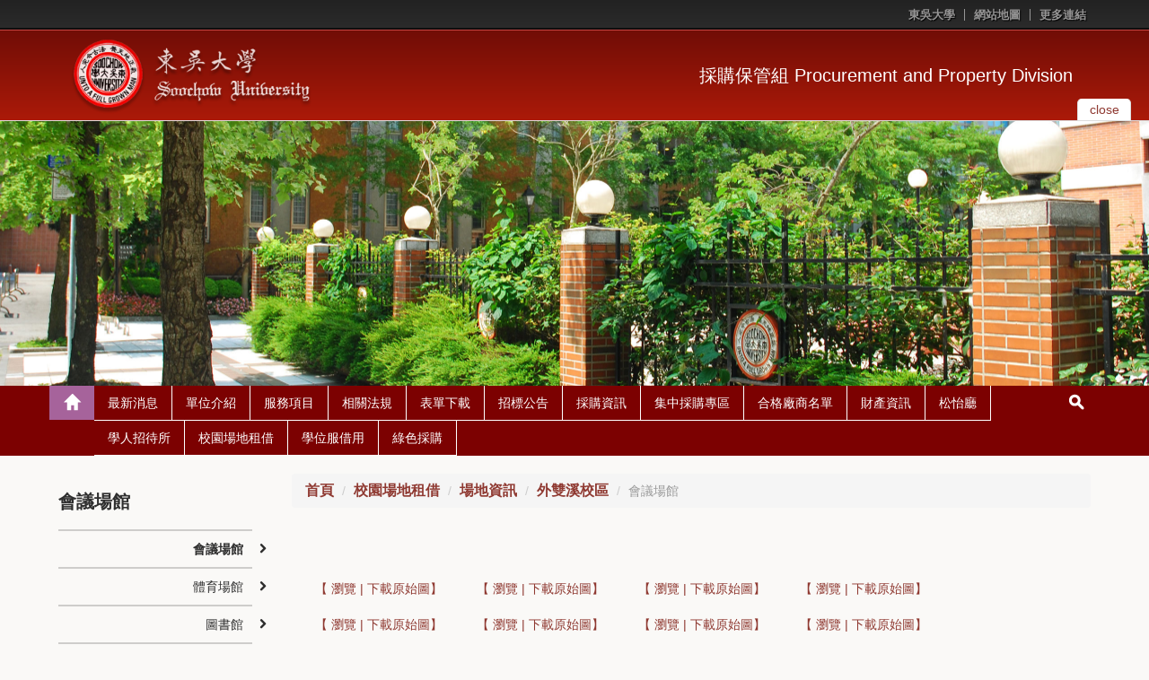

--- FILE ---
content_type: text/html; charset=UTF-8
request_url: https://web-ch.scu.edu.tw/index.php/custody/album/9509/484
body_size: 8439
content:
<!doctype html>
<html lang="zh-tw">

<head>
  <!-- meta
  ================================================== -->
  <meta charset="utf-8">
  <meta name="viewport" content="width=device-width,initial-scale=1">
  <meta http-equiv="X-UA-Compatible" content="IE=edge,chrome=1">
  <meta name="description" content="">
  <meta name="title" content="">
  <meta name="author" content="akira.lin@gmail.com">
<link rel="icon" type="image/png" sizes="16x16" href="https://web-ch.scu.edu.tw/themes/scu_web_1001/assets/images/icon/favicon-16x16.png">
<link rel="apple-touch-icon" sizes="57x57" href="https://web-ch.scu.edu.tw/themes/scu_web_1001/assets/images/icon/apple-icon-57x57.png">
<link rel="apple-touch-icon" sizes="60x60" href="https://web-ch.scu.edu.tw/themes/scu_web_1001/assets/images/icon/apple-icon-60x60.png">
<link rel="apple-touch-icon" sizes="72x72" href="https://web-ch.scu.edu.tw/themes/scu_web_1001/assets/images/icon/apple-icon-72x72.png">
<link rel="apple-touch-icon" sizes="76x76" href="https://web-ch.scu.edu.tw/themes/scu_web_1001/assets/images/icon/apple-icon-76x76.png">
<link rel="apple-touch-icon" sizes="114x114" href="https://web-ch.scu.edu.tw/themes/scu_web_1001/assets/images/icon/apple-icon-114x114.png">
<link rel="apple-touch-icon" sizes="120x120" href="https://web-ch.scu.edu.tw/themes/scu_web_1001/assets/images/icon/apple-icon-120x120.png">
<link rel="apple-touch-icon" sizes="144x144" href="https://web-ch.scu.edu.tw/themes/scu_web_1001/assets/images/icon/apple-icon-144x144.png">
<link rel="apple-touch-icon" sizes="152x152" href="https://web-ch.scu.edu.tw/themes/scu_web_1001/assets/images/icon/apple-icon-152x152.png">
<link rel="apple-touch-icon" sizes="180x180" href="https://web-ch.scu.edu.tw/themes/scu_web_1001/assets/images/icon/apple-icon-180x180.png">
<link rel="icon" type="image/png" sizes="192x192"  href="https://web-ch.scu.edu.tw/themes/scu_web_1001/assets/images/icon/android-icon-192x192.png">
<link rel="icon" type="image/png" sizes="32x32" href="https://web-ch.scu.edu.tw/themes/scu_web_1001/assets/images/icon/favicon-32x32.png">
<link rel="icon" type="image/png" sizes="96x96" href="https://web-ch.scu.edu.tw/themes/scu_web_1001/assets/images/icon/favicon-96x96.png">
<link rel="icon" type="image/png" sizes="16x16" href="https://web-ch.scu.edu.tw/themes/scu_web_1001/assets/images/icon/favicon-16x16.png">
<meta name="msapplication-TileColor" content="#ffffff">
<meta name="msapplication-TileImage" content="https://web-ch.scu.edu.tw/themes/scu_web_1001/assets/images/icon/ms-icon-144x144.png">
<meta name="theme-color" content="#ffffff">


  <!-- icon
  ================================================== -->
  <!-- For non-Retina iPhone, iPod Touch, and Android 2.1+ devices: -->
  <!-- <link href="ico/apple-touch-icon-precomposed.png" rel="apple-touch-icon-precomposed"> -->
  <!-- For first- and second-generation iPad: -->
  <!-- <link href="ico/apple-touch-icon-72x72-precomposed.png" rel="apple-touch-icon-precomposed" sizes="72x72"> -->
  <!-- For iPhone with high-resolution Retina display: -->
  <!-- <link href="ico/apple-touch-icon-114x114-precomposed.png" rel="apple-touch-icon-precomposed" sizes="114x114"> -->
  <!-- For third-generation iPad with high-resolution Retina display: -->
  <!-- <link href="ico/apple-touch-icon-144x144-precomposed.png" rel="apple-touch-icon-precomposed" sizes="144x144"> -->
  <!-- <link href="ico/favicon.png" rel="shortcut icon"> -->

  <!-- javascript
  ================================================== -->
  <!--[if IE]>
  <script src='http://html5shim.googlecode.com/svn/trunk/html5.js' type='text/javascript'></script>
  <![endif]-->

  <!-- style
  ================================================== -->

    <title>採購保管組 Procurement and Property Division - 會議場館</title>
    
    <link href="//netdna.bootstrapcdn.com/bootstrap/3.1.1/css/bootstrap.min.css" rel="stylesheet">
    <!-- <link rel="stylesheet" href="https://maxcdn.bootstrapcdn.com/bootstrap/3.3.4/css/bootstrap-theme.min.css">
    <link href="https://cdnjs.cloudflare.com/ajax/libs/bootstrap-material-design/0.3.0/css/roboto.min.css" rel = "stylesheet">
    <link href="https://cdnjs.cloudflare.com/ajax/libs/bootstrap-material-design/0.3.0/css/material.min.css" rel = "stylesheet">
    <link href="https://cdnjs.cloudflare.com/ajax/libs/bootstrap-material-design/0.3.0/css/ripples.min.css" rel = "stylesheet"> -->
    <link href="//netdna.bootstrapcdn.com/font-awesome/4.0.3/css/font-awesome.min.css" rel="stylesheet">
    <!-- <link href="https://web-ch.scu.edu.tw/themes/scu_web_1001/assets/css/jquery.bxslider.css" rel="stylesheet"> -->
    <link href="https://web-ch.scu.edu.tw/themes/scu_web_1001/assets/css/flexslider.css" rel="stylesheet">
    <link href='https://web-ch.scu.edu.tw/index.php/combine/f5ec3f740310231e6c46e2df88c06c17-1578370046
    ' rel="stylesheet">
    <link rel="stylesheet" href="https://web-ch.scu.edu.tw/plugins/morelink/scuweb/assets/bower_components/photoswipe/dist/photoswipe.css">
<link rel="stylesheet" href="https://web-ch.scu.edu.tw/plugins/morelink/scuweb/assets/bower_components/photoswipe/dist/default-skin/default-skin.css">
<link rel="stylesheet" href="https://web-ch.scu.edu.tw/plugins/morelink/scuweb/assets/css/album.css">
</head>
<body class="n1">

    <div class="page-container-1">
    <div id="header_block">
        <div class="lang">
    <div class="wrap">
        <ul>
            <li><a href="https://www-ch.scu.edu.tw/october/" target="_blank">東吳大學</a></li>
                                                    <li><a href="https://web-ch.scu.edu.tw/index.php/custody/sitemap">網站地圖</a></li>
            <li class="top_more_link">
                <a href="#" id="top_more_link">更多連結</a>
                <div class="top_links">
                    <div class="link_arrow"></div>
                    <ul class="">
                                                    <li><a href="http://www.ecampus.scu.edu.tw/portal/ " target="_blank" title="Click & open new Window to「電子化校園校園系統」">電子化校園校園系統</a></li>
                                                    <li><a href="http://web.sys.scu.edu.tw/default.asp" target="_blank" title="Click & open new Window to「東吳大學校務行政系統」">東吳大學校務行政系統</a></li>
                                                    <li><a href="http://www.scu.edu.tw/affair/index.htm" target="_blank" title="Click & open new Window to「總務處環境安全衛生暨事務管理組」">總務處環境安全衛生暨事務管理組</a></li>
                                                    <li><a href="http://www.scu.edu.tw/maintain/ " target="_blank" title="Click & open new Window to「總務處營繕組」">總務處營繕組</a></li>
                                                    <li><a href="http://www.scu.edu.tw/cashier/" target="_blank" title="Click & open new Window to「總務處出納組」">總務處出納組</a></li>
                                                    <li><a href="http://www.dgbas.gov.tw/mp.asp?mp=1" target="_blank" title="Click & open new Window to「行政院主計處」">行政院主計處</a></li>
                                            </ul>
                </div>
            </li>
        </ul>
        <div class="clearfix"></div>
    </div>
</div>
<div class="header">
    <div class="header_top clearfix">
        <div class="wrap">
            <div class="eqs2 enlarge-xs enlarge-sm">
                <div class="column">
                    <div class="logo">
                        <a href='https://www-ch.scu.edu.tw/october/' target="_blank"><img src='https://web-ch.scu.edu.tw/themes/scu_web_1001/assets/RWD_01_red/images/logo_01.png' alt="logo_01"></a>
                    </div>
                </div>
                <div class="column">
                    <div class="drop_img">
                        <!-- <a href="#" id="drop_img">
                            <button type="button" class="navbar-toggle collapsed" data-toggle="collapse" data-target="#bs-example-navbar-collapse-1" aria-expanded="false">
                                <span class="sr-only">Toggle navigation</span>
                                <span class="icon-bar"></span>
                                <span class="icon-bar"></span>
                                <span class="icon-bar"></span>
                            </button>
                        </a> -->
                        <a href="https://web-ch.scu.edu.tw/index.php/custody" class="home_link">採購保管組 Procurement and Property Division</a>
                    </div>
                </div>
            </div>
        </div>
        <div id="slider_control">
            <a href="#" aria-expanded="false" aria-controls="index_slider" id="drop_img" data-toggle="collapse">
                <span class="txt_close">close</span>
                <span class="txt_open">open</span>
            </a>
        </div>
        <!-- <div class="slider_top_line"></div> -->
    </div>
    <div class="header_bottom">
        <!-- <div class="top_line"></div> -->
        <div class="header_img" style='background-image: url(https://web-ch.scu.edu.tw/themes/scu_web_1001/assets/RWD_01_red/images/banner_bg.jpg);'>
                    </div>
        <!-- <div class="header_img" style="background-image: url('https://web-ch.scu.edu.tw/themes/scu_web_1001/assets/RWD_01_red/images/bg_01.jpg');"></div> -->
        <!-- <img src='https://web-ch.scu.edu.tw/themes/scu_web_1001/assets/RWD_01_red/images/bg_01.jpg' id="header_img" alt="bg_01"> -->
    </div>
</div>    </div>
    <!-- 標題區塊 -->
    <!-- 主要區塊 -->
    <div id="body_block">
        <div id="main_menu" class="main_menu_bg">
            <div class="wrap">
    <div class="dp-table rm-table-xs">
        <div class="dp-table-cell home_block">
            <a href='https://web-ch.scu.edu.tw/index.php/custody' class="home_top" title="Back to「」"><span></span></a>
            <a href="#" id="menu-controller"><i class="fa fa-angle-down"></i></a>
        </div>
        <div class="main_menu_margin dp-table-cell">
            <ul class="main_menu clearfix">
                                 <li>
                    <a class="main_menu_pull" href="https://web-ch.scu.edu.tw/custody/file/10177" title="Click & Go「最新消息」" target="_self">最新消息</a>                     <ul class="main_menu_sub">
                                                 <li>
                            <a href="https://web-ch.scu.edu.tw/custody/file/10177" target="_self">最新公告</a>
                        </li>
                                             </ul>
                    <img src='https://web-ch.scu.edu.tw/themes/scu_web_1001/assets/RWD_01_red/images/caret_down.png' alt="caret_down">                 </li>
                                  <li>
                    <a class="main_menu_pull" href="https://web-ch.scu.edu.tw/custody/web_page/2925" title="Click & Go「單位介紹」" target="_self">單位介紹</a>                     <ul class="main_menu_sub">
                                                 <li>
                            <a href="https://web-ch.scu.edu.tw/custody/dept_member/2944" target="_self">成員及執掌</a>
                        </li>
                                                  <li>
                            <a href="https://web-ch.scu.edu.tw/custody/web_page/8533" target="_self">單位發展史</a>
                        </li>
                                             </ul>
                    <img src='https://web-ch.scu.edu.tw/themes/scu_web_1001/assets/RWD_01_red/images/caret_down.png' alt="caret_down">                 </li>
                                  <li>
                    <a class="main_menu_pull" href="https://web-ch.scu.edu.tw/custody/web_page/2926" title="Click & Go「服務項目」" target="_self">服務項目</a>                     <ul class="main_menu_sub">
                                                 <li>
                            <a href="https://web-ch.scu.edu.tw/custody/web_page/2945" target="_self">採購申請</a>
                        </li>
                                                  <li>
                            <a href="https://web-ch.scu.edu.tw/custody/web_page/2946" target="_self">消耗品申請</a>
                        </li>
                                                  <li>
                            <a href="https://web-ch.scu.edu.tw/custody/web_page/2947" target="_self">財產管理</a>
                        </li>
                                                     </ul>
                    <img src='https://web-ch.scu.edu.tw/themes/scu_web_1001/assets/RWD_01_red/images/caret_down.png' alt="caret_down">                 </li>
                                  <li>
                    <a class="main_menu_pull" href="https://web-ch.scu.edu.tw/custody/web_page/2931" title="Click & Go「相關法規」" target="_blank">相關法規</a>                     <ul class="main_menu_sub">
                                                 <li>
                            <a href="https://web-ch.scu.edu.tw/custody/law/2955" target="_self">業務法規</a>
                        </li>
                                                  <li>
                            <a href="https://web-ch.scu.edu.tw/custody/file/2956" target="_self">注意事項</a>
                        </li>
                                             </ul>
                    <img src='https://web-ch.scu.edu.tw/themes/scu_web_1001/assets/RWD_01_red/images/caret_down.png' alt="caret_down">                 </li>
                                  <li>
                    <a class="main_menu_pull" href="https://web-ch.scu.edu.tw/custody/file/2963" title="Click & Go「表單下載」" target="_blank">表單下載</a>                     <ul class="main_menu_sub">
                                                 <li>
                            <a href="https://web-ch.scu.edu.tw/custody/file/2963" target="_self">請採購相關表單</a>
                        </li>
                                                  <li>
                            <a href="https://web-ch.scu.edu.tw/custody/file/2965" target="_blank">空間、財產、招待所、場地相關表單</a>
                        </li>
                                             </ul>
                    <img src='https://web-ch.scu.edu.tw/themes/scu_web_1001/assets/RWD_01_red/images/caret_down.png' alt="caret_down">                 </li>
                                    <li>
                    <a class="main_menu_pull" href="https://web-ch.scu.edu.tw/custody/web_page/11207" title="Click & Go「招標公告」" target="_self">招標公告</a>                     <ul class="main_menu_sub">
                                                 <li>
                            <a href="https://web-ch.scu.edu.tw/custody/file/2967" target="_self">招標公告</a>
                        </li>
                                             </ul>
                    <img src='https://web-ch.scu.edu.tw/themes/scu_web_1001/assets/RWD_01_red/images/caret_down.png' alt="caret_down">                 </li>
                                  <li>
                    <a class="main_menu_pull" href="https://web-ch.scu.edu.tw/custody/file/2927" title="Click & Go「採購資訊」" target="_self">採購資訊</a>                     <ul class="main_menu_sub">
                                                 <li>
                            <a href="https://web-ch.scu.edu.tw/custody/file/2968" target="_self">決標公告</a>
                        </li>
                                                  <li>
                            <a href="https://finance.scu.edu.tw/node/16" target="_blank">採購成果</a>
                        </li>
                                                    <li>
                            <a href="https://web-ch.scu.edu.tw/custody/file/7215" target="_blank">採購講習</a>
                        </li>
                                                  <li>
                            <a href="https://web-ch.scu.edu.tw/custody/file/7269" target="_self">關係人名單</a>
                        </li>
                                                  <li>
                            <a href="https://web-ch.scu.edu.tw/custody/file/7330" target="_self">其他</a>
                        </li>
                                                  <li>
                            <a href="https://www.thb.gov.tw/News_Content_table.aspx?n=87&amp;s=242660" target="_blank">遊覽車租用</a>
                        </li>
                                               </ul>
                    <img src='https://web-ch.scu.edu.tw/themes/scu_web_1001/assets/RWD_01_red/images/caret_down.png' alt="caret_down">                 </li>
                                    <li>
                    <a class="main_menu_pull" href="https://web-ch.scu.edu.tw/custody/file/2929" title="Click & Go「集中採購專區」" target="_self">集中採購專區</a>                 </li>
                                  <li>
                    <a class="main_menu_pull" href="https://web-ch.scu.edu.tw/custody/web_page/11213" title="Click & Go「合格廠商名單」" target="_self">合格廠商名單</a>                     <ul class="main_menu_sub">
                                                 <li>
                            <a href="https://web-ch.scu.edu.tw/custody/file/11214" target="_self">合格廠商名單</a>
                        </li>
                                             </ul>
                    <img src='https://web-ch.scu.edu.tw/themes/scu_web_1001/assets/RWD_01_red/images/caret_down.png' alt="caret_down">                 </li>
                                        <li>
                    <a class="main_menu_pull" href="https://web-ch.scu.edu.tw/custody/web_page/15215" title="Click & Go「財產資訊」" target="_self">財產資訊</a>                 </li>
                                  <li>
                    <a class="main_menu_pull" href="https://web-ch.scu.edu.tw/custody/web_page/6814" title="Click & Go「松怡廳」" target="_blank">松怡廳</a>                     <ul class="main_menu_sub">
                                                 <li>
                            <a href="https://web-ch.scu.edu.tw/custody/file/6820" target="_self">松怡廳場地相關資訊</a>
                        </li>
                                                  <li>
                            <a href="https://web-ch.scu.edu.tw/custody/file/12216" target="_self">松怡廳場地借用(校外)</a>
                        </li>
                                                  <li>
                            <a href="https://web-ch.scu.edu.tw/custody/file/6819" target="_self">松怡廳場地借用(校內)</a>
                        </li>
                                                  <li>
                            <a href="https://web-ch.scu.edu.tw/custody/law/13388" target="_self">相關法規</a>
                        </li>
                                             </ul>
                    <img src='https://web-ch.scu.edu.tw/themes/scu_web_1001/assets/RWD_01_red/images/caret_down.png' alt="caret_down">                 </li>
                                  <li>
                    <a class="main_menu_pull" href="http://guesthouse.inv.scu.edu.tw/" title="Click & Go「學人招待所」" target="_blank">學人招待所</a>                 </li>
                                              <li>
                    <a class="main_menu_pull" href="https://web-ch.scu.edu.tw/custody/web_page/9491" title="Click & Go「校園場地租借」" target="_blank">校園場地租借</a>                     <ul class="main_menu_sub">
                                                 <li>
                            <a href="https://web-ch.scu.edu.tw/custody/web_page/9496" target="_blank">場地資訊</a>
                        </li>
                                                  <li>
                            <a href="https://web-ch.scu.edu.tw/custody/law/10446" target="_blank">相關法規</a>
                        </li>
                                                        <li>
                            <a href="https://web-ch.scu.edu.tw/custody/web_page/11975" target="_blank">東吳場地收費系統申請入口網址及場地收費借用系統操作手冊</a>
                        </li>
                                             </ul>
                    <img src='https://web-ch.scu.edu.tw/themes/scu_web_1001/assets/RWD_01_red/images/caret_down.png' alt="caret_down">                 </li>
                                  <li>
                    <a class="main_menu_pull" href="https://web-ch.scu.edu.tw/custody/web_page/12403" title="Click & Go「學位服借用」" target="_self">學位服借用</a>                     <ul class="main_menu_sub">
                                                   <li>
                            <a href="https://web-ch.scu.edu.tw/custody/web_page/15688" target="_self">114學年度畢業生學位服租售服務</a>
                        </li>
                                                     </ul>
                    <img src='https://web-ch.scu.edu.tw/themes/scu_web_1001/assets/RWD_01_red/images/caret_down.png' alt="caret_down">                 </li>
                                    <li>
                    <a class="main_menu_pull" href="https://web-ch.scu.edu.tw/custody/web_page/14517" title="Click & Go「綠色採購」" target="_self">綠色採購</a>                     <ul class="main_menu_sub">
                                                 <li>
                            <a href="https://web-ch.scu.edu.tw/custody/file/14518" target="_self">綠色採購成果</a>
                        </li>
                                             </ul>
                    <img src='https://web-ch.scu.edu.tw/themes/scu_web_1001/assets/RWD_01_red/images/caret_down.png' alt="caret_down">                 </li>
                             </ul>
        </div>
        <div class="rel dp-table-cell search_block">
            <a href='https://web-ch.scu.edu.tw/index.php/custody' class="home_bottom"><span></span></a>
            <a href="#" class="search_submit"><span></span></a>
            <div class="search">
                <form action='https://www.google.com/search' target="_blank" id='search' method='get'>
                    <input type="hidden" name="sitesearch" value="https://web-ch.scu.edu.tw/index.php/custody" />
                    <input onfocus="if(this.value==this.defaultValue)this.value='';" value="Search..." type="text" id="s" onblur="if(this.value=='')this.value=this.defaultValue;" vinput="" name="q" />
                    <input id="r" value="GO" title="Search" type="submit" />
                    <a href="#" class="hide_txt" tabindex="0"></a>
                </form>
            </div>
        </div>
    </div>
</div>        </div>
        <div class="clearfix"></div>
        <!-- wrap -->
        <div class="wrap">
            <div class="main_part">
                <div class="eqs9 enlarge-xs">
                    <div class="column7 pull-right">
                        <div class="content_top clearfix">
                        <div class="location">
    <ol class="breadcrumb">
                                    <li><a href="https://web-ch.scu.edu.tw/custody">首頁</a></li>
                                                <li><a href="https://web-ch.scu.edu.tw/custody/web_page/9491">校園場地租借</a></li>
                                                <li><a href="https://web-ch.scu.edu.tw/custody/web_page/9496">場地資訊</a></li>
                                                <li><a href="https://web-ch.scu.edu.tw/custody/web_page/9520">外雙溪校區</a></li>
                                        <li class="active">會議場館</li>
            </ol>
</div>                        </div>
                        <div class="content">
                            <!-- Page Banner -->
                                                        <!-- Page Banner -->
                            <!-- 網站歡迎詞 -->
                            <div class='content1-container'>
                                <div class='content1-container-list5'>
                                    <div class='content-txtbox-noshade'>
                                        <DIV ID='rndbox_top'>
                                        </DIV>
                                        <DIV ID='rndbox_body' class="clearfix">
                                                            <div id="content" itemscope itemtype="http://schema.org/ImageGallery">
                        <figure id="album_71608" class="entry-content" itemprop="associatedMedia"  itemscope itemtype="http://schema.org/ImageObject">
                    <a href="https://web-ch.scu.edu.tw/storage/app/uploads/public/5e9/476/1ca/thumb_71608_718x359_0_0_auto.png" itemprop="contentUrl" data-size="1663x1110" >
        <img src="https://web-ch.scu.edu.tw/storage/app/uploads/public/5e9/476/1ca/thumb_71608_150x100_0_0_auto.png" itemprop="thumbnail" alt="" />
    </a>
    <figcaption itemprop="caption description">
        <span itemprop="title">&nbsp</span>
        <span itemprop="description">&nbsp</span>        
                <a href="https://web-ch.scu.edu.tw/storage/app/uploads/public/5e9/476/1ca/5e94761ca2c6b867324792.png" alt="" target="_blank" >【
瀏覽 | 下載原始圖】</a>
            </eigcaption>
            </figure>
                                <figure id="album_67770" class="entry-content" itemprop="associatedMedia"  itemscope itemtype="http://schema.org/ImageObject">
                    <a href="https://web-ch.scu.edu.tw/storage/app/uploads/public/5dc/a0f/334/thumb_67770_718x359_0_0_auto.jpg" itemprop="contentUrl" data-size="1108x1478" >
        <img src="https://web-ch.scu.edu.tw/storage/app/uploads/public/5dc/a0f/334/thumb_67770_150x100_0_0_auto.jpg" itemprop="thumbnail" alt="" />
    </a>
    <figcaption itemprop="caption description">
        <span itemprop="title">&nbsp</span>
        <span itemprop="description">&nbsp</span>        
                <a href="https://web-ch.scu.edu.tw/storage/app/uploads/public/5dc/a0f/334/5dca0f33469b1347136704.jpg" alt="" target="_blank" >【
瀏覽 | 下載原始圖】</a>
            </eigcaption>
            </figure>
                                <figure id="album_67771" class="entry-content" itemprop="associatedMedia"  itemscope itemtype="http://schema.org/ImageObject">
                    <a href="https://web-ch.scu.edu.tw/storage/app/uploads/public/5dc/a0f/351/thumb_67771_718x359_0_0_auto.jpg" itemprop="contentUrl" data-size="1478x1108" >
        <img src="https://web-ch.scu.edu.tw/storage/app/uploads/public/5dc/a0f/351/thumb_67771_150x100_0_0_auto.jpg" itemprop="thumbnail" alt="" />
    </a>
    <figcaption itemprop="caption description">
        <span itemprop="title">&nbsp</span>
        <span itemprop="description">&nbsp</span>        
                <a href="https://web-ch.scu.edu.tw/storage/app/uploads/public/5dc/a0f/351/5dca0f3517ae5982284629.jpg" alt="" target="_blank" >【
瀏覽 | 下載原始圖】</a>
            </eigcaption>
            </figure>
                                <figure id="album_67772" class="entry-content" itemprop="associatedMedia"  itemscope itemtype="http://schema.org/ImageObject">
                    <a href="https://web-ch.scu.edu.tw/storage/app/uploads/public/5dc/a0f/356/thumb_67772_718x359_0_0_auto.jpg" itemprop="contentUrl" data-size="1478x1108" >
        <img src="https://web-ch.scu.edu.tw/storage/app/uploads/public/5dc/a0f/356/thumb_67772_150x100_0_0_auto.jpg" itemprop="thumbnail" alt="" />
    </a>
    <figcaption itemprop="caption description">
        <span itemprop="title">&nbsp</span>
        <span itemprop="description">&nbsp</span>        
                <a href="https://web-ch.scu.edu.tw/storage/app/uploads/public/5dc/a0f/356/5dca0f356fe6c763718654.jpg" alt="" target="_blank" >【
瀏覽 | 下載原始圖】</a>
            </eigcaption>
            </figure>
                                <figure id="album_67773" class="entry-content" itemprop="associatedMedia"  itemscope itemtype="http://schema.org/ImageObject">
                    <a href="https://web-ch.scu.edu.tw/storage/app/uploads/public/5dc/a0f/38e/thumb_67773_718x359_0_0_auto.jpg" itemprop="contentUrl" data-size="1478x1108" >
        <img src="https://web-ch.scu.edu.tw/storage/app/uploads/public/5dc/a0f/38e/thumb_67773_150x100_0_0_auto.jpg" itemprop="thumbnail" alt="" />
    </a>
    <figcaption itemprop="caption description">
        <span itemprop="title">&nbsp</span>
        <span itemprop="description">&nbsp</span>        
                <a href="https://web-ch.scu.edu.tw/storage/app/uploads/public/5dc/a0f/38e/5dca0f38e3829306237568.jpg" alt="" target="_blank" >【
瀏覽 | 下載原始圖】</a>
            </eigcaption>
            </figure>
                                <figure id="album_67774" class="entry-content" itemprop="associatedMedia"  itemscope itemtype="http://schema.org/ImageObject">
                    <a href="https://web-ch.scu.edu.tw/storage/app/uploads/public/5dc/a0f/3a0/thumb_67774_718x359_0_0_auto.jpg" itemprop="contentUrl" data-size="1108x1478" >
        <img src="https://web-ch.scu.edu.tw/storage/app/uploads/public/5dc/a0f/3a0/thumb_67774_150x100_0_0_auto.jpg" itemprop="thumbnail" alt="" />
    </a>
    <figcaption itemprop="caption description">
        <span itemprop="title">&nbsp</span>
        <span itemprop="description">&nbsp</span>        
                <a href="https://web-ch.scu.edu.tw/storage/app/uploads/public/5dc/a0f/3a0/5dca0f3a07d65601731369.jpg" alt="" target="_blank" >【
瀏覽 | 下載原始圖】</a>
            </eigcaption>
            </figure>
                                <figure id="album_67775" class="entry-content" itemprop="associatedMedia"  itemscope itemtype="http://schema.org/ImageObject">
                    <a href="https://web-ch.scu.edu.tw/storage/app/uploads/public/5dc/a0f/3a9/thumb_67775_718x359_0_0_auto.jpg" itemprop="contentUrl" data-size="1108x1478" >
        <img src="https://web-ch.scu.edu.tw/storage/app/uploads/public/5dc/a0f/3a9/thumb_67775_150x100_0_0_auto.jpg" itemprop="thumbnail" alt="" />
    </a>
    <figcaption itemprop="caption description">
        <span itemprop="title">&nbsp</span>
        <span itemprop="description">&nbsp</span>        
                <a href="https://web-ch.scu.edu.tw/storage/app/uploads/public/5dc/a0f/3a9/5dca0f3a9cb09364175015.jpg" alt="" target="_blank" >【
瀏覽 | 下載原始圖】</a>
            </eigcaption>
            </figure>
                                <figure id="album_67776" class="entry-content" itemprop="associatedMedia"  itemscope itemtype="http://schema.org/ImageObject">
                    <a href="https://web-ch.scu.edu.tw/storage/app/uploads/public/5dc/a0f/3c1/thumb_67776_718x359_0_0_auto.jpg" itemprop="contentUrl" data-size="1478x1108" >
        <img src="https://web-ch.scu.edu.tw/storage/app/uploads/public/5dc/a0f/3c1/thumb_67776_150x100_0_0_auto.jpg" itemprop="thumbnail" alt="" />
    </a>
    <figcaption itemprop="caption description">
        <span itemprop="title">&nbsp</span>
        <span itemprop="description">&nbsp</span>        
                <a href="https://web-ch.scu.edu.tw/storage/app/uploads/public/5dc/a0f/3c1/5dca0f3c156e4227538248.jpg" alt="" target="_blank" >【
瀏覽 | 下載原始圖】</a>
            </eigcaption>
            </figure>
                                <figure id="album_67777" class="entry-content" itemprop="associatedMedia"  itemscope itemtype="http://schema.org/ImageObject">
                    <a href="https://web-ch.scu.edu.tw/storage/app/uploads/public/5dc/a0f/3c9/thumb_67777_718x359_0_0_auto.jpg" itemprop="contentUrl" data-size="1478x1108" >
        <img src="https://web-ch.scu.edu.tw/storage/app/uploads/public/5dc/a0f/3c9/thumb_67777_150x100_0_0_auto.jpg" itemprop="thumbnail" alt="" />
    </a>
    <figcaption itemprop="caption description">
        <span itemprop="title">&nbsp</span>
        <span itemprop="description">&nbsp</span>        
                <a href="https://web-ch.scu.edu.tw/storage/app/uploads/public/5dc/a0f/3c9/5dca0f3c9e7d3541851918.jpg" alt="" target="_blank" >【
瀏覽 | 下載原始圖】</a>
            </eigcaption>
            </figure>
                                <figure id="album_67779" class="entry-content" itemprop="associatedMedia"  itemscope itemtype="http://schema.org/ImageObject">
                    <a href="https://web-ch.scu.edu.tw/storage/app/uploads/public/5dc/a0f/3f2/thumb_67779_718x359_0_0_auto.jpg" itemprop="contentUrl" data-size="1478x1108" >
        <img src="https://web-ch.scu.edu.tw/storage/app/uploads/public/5dc/a0f/3f2/thumb_67779_150x100_0_0_auto.jpg" itemprop="thumbnail" alt="" />
    </a>
    <figcaption itemprop="caption description">
        <span itemprop="title">&nbsp</span>
        <span itemprop="description">&nbsp</span>        
                <a href="https://web-ch.scu.edu.tw/storage/app/uploads/public/5dc/a0f/3f2/5dca0f3f2b1a5472733093.jpg" alt="" target="_blank" >【
瀏覽 | 下載原始圖】</a>
            </eigcaption>
            </figure>
                                <figure id="album_67778" class="entry-content" itemprop="associatedMedia"  itemscope itemtype="http://schema.org/ImageObject">
                    <a href="https://web-ch.scu.edu.tw/storage/app/uploads/public/5dc/a0f/3ed/thumb_67778_718x359_0_0_auto.jpg" itemprop="contentUrl" data-size="1478x1108" >
        <img src="https://web-ch.scu.edu.tw/storage/app/uploads/public/5dc/a0f/3ed/thumb_67778_150x100_0_0_auto.jpg" itemprop="thumbnail" alt="" />
    </a>
    <figcaption itemprop="caption description">
        <span itemprop="title">&nbsp</span>
        <span itemprop="description">&nbsp</span>        
                <a href="https://web-ch.scu.edu.tw/storage/app/uploads/public/5dc/a0f/3ed/5dca0f3ed5b86695954966.jpg" alt="" target="_blank" >【
瀏覽 | 下載原始圖】</a>
            </eigcaption>
            </figure>
                                <figure id="album_67780" class="entry-content" itemprop="associatedMedia"  itemscope itemtype="http://schema.org/ImageObject">
                    <a href="https://web-ch.scu.edu.tw/storage/app/uploads/public/5dc/a0f/40c/thumb_67780_718x359_0_0_auto.jpg" itemprop="contentUrl" data-size="1478x1108" >
        <img src="https://web-ch.scu.edu.tw/storage/app/uploads/public/5dc/a0f/40c/thumb_67780_150x100_0_0_auto.jpg" itemprop="thumbnail" alt="" />
    </a>
    <figcaption itemprop="caption description">
        <span itemprop="title">&nbsp</span>
        <span itemprop="description">&nbsp</span>        
                <a href="https://web-ch.scu.edu.tw/storage/app/uploads/public/5dc/a0f/40c/5dca0f40c6fcd910511569.jpg" alt="" target="_blank" >【
瀏覽 | 下載原始圖】</a>
            </eigcaption>
            </figure>
                                <figure id="album_71546" class="entry-content" itemprop="associatedMedia"  itemscope itemtype="http://schema.org/ImageObject">
                    <a href="https://web-ch.scu.edu.tw/storage/app/uploads/public/5e8/f30/b77/thumb_71546_718x359_0_0_auto.jpg" itemprop="contentUrl" data-size="640x480" >
        <img src="https://web-ch.scu.edu.tw/storage/app/uploads/public/5e8/f30/b77/thumb_71546_150x100_0_0_auto.jpg" itemprop="thumbnail" alt="" />
    </a>
    <figcaption itemprop="caption description">
        <span itemprop="title">&nbsp</span>
        <span itemprop="description">&nbsp</span>        
                <a href="https://web-ch.scu.edu.tw/storage/app/uploads/public/5e8/f30/b77/5e8f30b7767e0485698820.jpg" alt="" target="_blank" >【
瀏覽 | 下載原始圖】</a>
            </eigcaption>
            </figure>
            </div>
<div id="next_div">
    </div>

<i id="loading" style="display:none" class="fa fa-spinner fa-spin fa-2x fa-fw"></i>
<!-- Root element of PhotoSwipe. Must have class pswp. -->
<div class="pswp" tabindex="-1" role="dialog" aria-hidden="true">

    <!-- Background of PhotoSwipe.
         It's a separate element as animating opacity is faster than rgba(). -->
    <div class="pswp__bg"></div>

    <!-- Slides wrapper with overflow:hidden. -->
    <div class="pswp__scroll-wrap">

        <!-- Container that holds slides.
            PhotoSwipe keeps only 3 of them in the DOM to save memory.
            Don't modify these 3 pswp__item elements, data is added later on. -->
        <div class="pswp__container">
            <div class="pswp__item"></div>
            <div class="pswp__item"></div>
            <div class="pswp__item"></div>
        </div>

        <!-- Default (PhotoSwipeUI_Default) interface on top of sliding area. Can be changed. -->
        <div class="pswp__ui pswp__ui--hidden">

            <div class="pswp__top-bar">

                <!--  Controls are self-explanatory. Order can be changed. -->

                <div class="pswp__counter"></div>

                <button class="pswp__button pswp__button--close" title="Close (Esc)"></button>

                <button class="pswp__button pswp__button--share" title="Share"></button>

                <button class="pswp__button pswp__button--fs" title="Toggle fullscreen"></button>

                <button class="pswp__button pswp__button--zoom" title="Zoom in/out"></button>

                <!-- Preloader demo http://codepen.io/dimsemenov/pen/yyBWoR -->
                <!-- element will get class pswp__preloader--active when preloader is running -->
                <div class="pswp__preloader">
                    <div class="pswp__preloader__icn">
                      <div class="pswp__preloader__cut">
                        <div class="pswp__preloader__donut"></div>
                      </div>
                    </div>
                </div>
            </div>

            <div class="pswp__share-modal pswp__share-modal--hidden pswp__single-tap">
                <div class="pswp__share-tooltip"></div>
            </div>

            <button class="pswp__button pswp__button--arrow--left" title="Previous (arrow left)">
            </button>

            <button class="pswp__button pswp__button--arrow--right" title="Next (arrow right)">
            </button>

            <div class="pswp__caption">
                <div class="pswp__caption__center"></div>
            </div>

        </div>

    </div>

</div>
                                            </DIV>
                                        <DIV ID='rndbox_bottom'>
                                            <div id='rndbottom'>
                                                <p>&nbsp;</p>
                                            </div>
                                        </DIV>
                                 <div id="backtop" class="float-pane" data-v-w="0,300">
                                     |<i class="fa fa-arrow-up"></i>回到頁首
                                                                          |
                                     <a href=https://web-ch.scu.edu.tw/index.php/custody/album/9509 style="color: rgb(255, 255, 255);"><i class="fa fa-arrow-left"></i>返回會議場館</a>
                                                                          |
                                 </div>
                                    </div>
                                </div>
                            </div>
                            <!-- 網站歡迎詞 -->
                        </div>
                    </div>
                    <div class="column2">
                        <div class="side_menu">
    <h2 class="hidden-xs">會議場館</h2>
       <ul class="sub_menu">
                                                        <li class="igroup clearfix">
                        <a href="https://web-ch.scu.edu.tw/index.php/custody/album/9509" title="會議場館" target="_blank">
                                                <b>會議場館</b>
                                                </a>
                        <i class="fa fa-chevron-right"></i>
                    </li>
                                                                <li class="group clearfix">
                        <a href="https://web-ch.scu.edu.tw/index.php/custody/album/9510" title="體育場館" target="_blank">
                                                體育場館
                                                </a>
                        <i class="fa fa-chevron-right"></i>
                    </li>
                                                                <li class="group clearfix">
                        <a href="https://web-ch.scu.edu.tw/index.php/custody/album/9511" title="圖書館" target="_blank">
                                                圖書館
                                                </a>
                        <i class="fa fa-chevron-right"></i>
                    </li>
                                                                <li class="group clearfix">
                        <a href="https://web-ch.scu.edu.tw/index.php/custody/album/9512" title="音樂系專用教室" target="_blank">
                                                音樂系專用教室
                                                </a>
                        <i class="fa fa-chevron-right"></i>
                    </li>
                                                                <li class="group clearfix">
                        <a href="https://web-ch.scu.edu.tw/index.php/custody/album/9513" title="一般教室" target="_blank">
                                                一般教室
                                                </a>
                        <i class="fa fa-chevron-right"></i>
                    </li>
                                                                <li class="group clearfix">
                        <a href="https://web-ch.scu.edu.tw/index.php/custody/album/9514" title="科技教室" target="_blank">
                                                科技教室
                                                </a>
                        <i class="fa fa-chevron-right"></i>
                    </li>
                                                                <li class="group clearfix">
                        <a href="https://web-ch.scu.edu.tw/index.php/custody/album/9515" title="社團活動場地" target="_blank">
                                                社團活動場地
                                                </a>
                        <i class="fa fa-chevron-right"></i>
                    </li>
                                                                                            <li class="group clearfix">
                        <a href="https://web-ch.scu.edu.tw/index.php/custody/album/9516" title="宿舍場地" target="_blank">
                                                宿舍場地
                                                </a>
                        <i class="fa fa-chevron-right"></i>
                    </li>
                                                                <li class="group clearfix">
                        <a href="https://web-ch.scu.edu.tw/index.php/custody/album/9519" title="公共空間" target="_blank">
                                                公共空間
                                                </a>
                        <i class="fa fa-chevron-right"></i>
                    </li>
                                        </ul>
        <!--    <div class="advertisement">
        <div class="flexslider">
            <ul class="slides">
                                    <li><a href="#"><img src='https://web-ch.scu.edu.tw/themes/scu_web_1001/assets/RWD_01_red/images/Ad_01.jpg' alt="Ad_01"></a></li>
                    <li><a href="#"><img src='https://web-ch.scu.edu.tw/themes/scu_web_1001/assets/RWD_01_red/images/Ad_02.jpg' alt="Ad_02"></a></li>
                            </ul>
        </div>
    </div>
    -->
</div>                    </div>
                </div>
            </div>
        </div>
        <!-- wrap -->
    </div>
    <!-- 主要區塊 -->
    <div id="footer_block">
                <div class="wrap"></div>
        <div class="footer_top">
            <div class="wrap">
                <div class="more_links">
    <a href="#" id="more_links">
        更多連結 &nbsp;
        <img src='https://web-ch.scu.edu.tw/themes/scu_web_1001/assets/RWD_01_red/images/drop_img_off.png' class="drop_off" alt="drop_off">
        <img src='https://web-ch.scu.edu.tw/themes/scu_web_1001/assets/RWD_01_red/images/drop_img_on_02.jpg' class="drop_on" alt="drop_on">
    </a>
    <ul class="links">
                    <li><a href="http://www.ecampus.scu.edu.tw/portal/ " target="_blank" title="Click & open new Window to「電子化校園校園系統」">電子化校園校園系統</a></li>
                    <li><a href="http://web.sys.scu.edu.tw/default.asp" target="_blank" title="Click & open new Window to「東吳大學校務行政系統」">東吳大學校務行政系統</a></li>
                    <li><a href="http://www.scu.edu.tw/affair/index.htm" target="_blank" title="Click & open new Window to「總務處環境安全衛生暨事務管理組」">總務處環境安全衛生暨事務管理組</a></li>
                    <li><a href="http://www.scu.edu.tw/maintain/ " target="_blank" title="Click & open new Window to「總務處營繕組」">總務處營繕組</a></li>
                    <li><a href="http://www.scu.edu.tw/cashier/" target="_blank" title="Click & open new Window to「總務處出納組」">總務處出納組</a></li>
                    <li><a href="http://www.dgbas.gov.tw/mp.asp?mp=1" target="_blank" title="Click & open new Window to「行政院主計處」">行政院主計處</a></li>
            </ul>
</div>
<div class="footnotes">
    <span>Copyright © 2026 東吳大學 </span>
</div>            </div>
        </div>
        <div class="footer_bottom">
  <div class="wrap">
    <span>網站管理員 &nbsp; | &nbsp; <a href="mailto:yihsuanyeh@scu.edu.tw">葉憶萱</a></span>
    <span class="float_right">最後更新時間 : 2024-09-03 03:05:07</span>
  </div>
</div>    </div>
</div>

<script src='https://web-ch.scu.edu.tw/themes/scu_web_1001/assets/javascript/jquery.js'></script>
<script src="https://maxcdn.bootstrapcdn.com/bootstrap/3.3.6/js/bootstrap.min.js" integrity="sha384-0mSbJDEHialfmuBBQP6A4Qrprq5OVfW37PRR3j5ELqxss1yVqOtnepnHVP9aJ7xS" crossorigin="anonymous"></script>
<!-- <script src="https://cdnjs.cloudflare.com/ajax/libs/bootstrap-material-design/0.3.0/js/material.min.js"></script>
<script src="https://cdnjs.cloudflare.com/ajax/libs/bootstrap-material-design/0.3.0/js/ripples.min.js"></script>
<script src="http://s7.addthis.com/js/300/addthis_widget.js#async=1" type="text/javascript"></script> -->
<script src="/modules/system/assets/js/framework.js"></script>
<script src="https://web-ch.scu.edu.tw/index.php/combine/e1f913e5817c3c4f7b790f7528f26e6b-1482188157"></script>
<script src="https://web-ch.scu.edu.tw/themes/scu_web_1001/assets/javascript/jquery.cookie.js"></script>
<script src="https://web-ch.scu.edu.tw/themes/scu_web_1001/assets/javascript/app.js"></script>
<script src="https://web-ch.scu.edu.tw/themes/scu_web_1001/assets/javascript/jquery.flexslider.js"></script>
<script src="https://web-ch.scu.edu.tw/themes/scu_web_1001/assets/javascript/Tool.min.js"></script>
<script type="text/javascript" src="https://web-ch.scu.edu.tw/themes/scu_web_1001/assets/javascript/saveRestoreForm.js"></script>
<script src="https://web-ch.scu.edu.tw/themes/scu_web_1001/assets/javascript/glob.min.js"></script>
<script src="https://web-ch.scu.edu.tw/themes/scu_web_1001/assets/javascript/marquee.js"></script>    

<script src="https://web-ch.scu.edu.tw/plugins/morelink/scuweb/assets/bower_components/photoswipe/dist/photoswipe.min.js"></script>
<script src="https://web-ch.scu.edu.tw/plugins/morelink/scuweb/assets/bower_components/photoswipe/dist/photoswipe-ui-default.min.js"></script>
<script src="https://web-ch.scu.edu.tw/plugins/morelink/scuweb/assets/bower_components/masonry/dist/masonry.pkgd.js"></script>
<script src="https://web-ch.scu.edu.tw/plugins/morelink/scuweb/assets/bower_components/imagesloaded/imagesloaded.pkgd.js"></script>
<script src="https://web-ch.scu.edu.tw/plugins/morelink/scuweb/assets/js/album.js"></script>

</body>
<!-- Global site tag (gtag.js) - Google Analytics -->
<script async src="https://www.googletagmanager.com/gtag/js?id=UA-69392944-2"></script>
<script>
    window.dataLayer = window.dataLayer || [];
    function gtag() { dataLayer.push(arguments); }
    gtag('js', new Date());

    gtag('config', 'UA-69392944-2');
</script>

</html>

--- FILE ---
content_type: text/css
request_url: https://web-ch.scu.edu.tw/plugins/morelink/scuweb/assets/css/album.css
body_size: -80
content:
div #image {
   content:url(../images/126.gif);
}​


--- FILE ---
content_type: application/javascript
request_url: https://web-ch.scu.edu.tw/plugins/morelink/scuweb/assets/js/album.js
body_size: 6491
content:
// Generated by CoffeeScript 1.12.7
(function() {
  var $container, check_image, initPhotoSwipeFromDOM, isScrolledIntoView, loading, win;

  $container = $('#content');

  win = $(window);

  loading = false;

  $container.masonry({
    itemSelector: '.entry-content',
    columnWidth: 180
  });

  isScrolledIntoView = function(elem) {
    var docViewBottom, docViewTop, elemBottom, elemTop;
    docViewTop = $(window).scrollTop();
    docViewBottom = docViewTop + $(window).height();
    elemTop = $(elem).offset().top;
    elemBottom = elemTop + $(elem).height();
    return elemBottom <= docViewBottom && elemTop >= docViewTop;
  };

  check_image = function() {
    return $container.imagesLoaded().done(function(instance) {
      return $container.masonry();
    });
  };

  win.scroll(function() {
    var next;
    if (isScrolledIntoView($('#loading')) && loading === false) {
      loading = true;
      $('#loading').addClass('hidden');
      next = $('#next_page');
      if (next.length) {
        return $.request('onMoreAlbumPhoto', {
          data: {
            album_id: next.attr('data-album-id'),
            page: next.attr('data-page'),
            locale: next.attr('data-locale')
          },
          success: function(data) {
            return this.success(data).done(function() {
              loading = false;
              check_image();
              return $('#loading').removeClass('hidden');
            });
          }
        });
      }
    }
  });

  initPhotoSwipeFromDOM = function(gallerySelector) {
    var closest, galleryElements, hashData, i, l, onThumbnailsClick, openPhotoSwipe, parseThumbnailElements, photoswipeParseHash;
    parseThumbnailElements = function(el) {
      var figureEl, i, item, items, linkEl, numNodes, size, thumbElements;
      thumbElements = el.childNodes;
      numNodes = thumbElements.length;
      items = [];
      figureEl = void 0;
      linkEl = void 0;
      size = void 0;
      item = void 0;
      i = 0;
      while (i < numNodes) {
        figureEl = thumbElements[i];
        if (figureEl.nodeType !== 1) {
          i++;
          continue;
        }
        linkEl = figureEl.children[0];
        if (linkEl == null) {
          console.log('not load');
        } else {
          size = linkEl.getAttribute('data-size').split('x');
          item = {
            src: linkEl.getAttribute('href'),
            w: parseInt(size[0], 10),
            h: parseInt(size[1], 10)
          };
          if (figureEl.children.length > 1) {
            item.title = figureEl.children[1].innerHTML;
          }
          if (linkEl.children.length > 0) {
            item.msrc = linkEl.children[0].getAttribute('src');
          }
          item.el = figureEl;
          items.push(item);
        }
        i++;
      }
      return items;
    };
    closest = function(el, fn) {
      return el && (fn(el) ? el : closest(el.parentNode, fn));
    };
    onThumbnailsClick = function(e) {
      var childNodes, clickedGallery, clickedListItem, eTarget, i, index, nodeIndex, numChildNodes;
      e = e || window.event;
      if (e.preventDefault) {
        e.preventDefault();
      } else {
        e.returnValue = false;
      }
      eTarget = e.target || e.srcElement;
      clickedListItem = closest(eTarget, function(el) {
        return el.tagName && el.tagName.toUpperCase() === 'FIGURE';
      });
      if (!clickedListItem) {
        return;
      }
      clickedGallery = clickedListItem.parentNode;
      childNodes = clickedListItem.parentNode.childNodes;
      numChildNodes = childNodes.length;
      nodeIndex = 0;
      index = void 0;
      i = 0;
      while (i < numChildNodes) {
        if (childNodes[i].nodeType !== 1) {
          i++;
          continue;
        }
        if (childNodes[i] === clickedListItem) {
          index = nodeIndex;
          break;
        }
        nodeIndex++;
        i++;
      }
      if (index >= 0) {
        openPhotoSwipe(index, clickedGallery);
      }
      return false;
    };
    photoswipeParseHash = function() {
      var hash, i, pair, params, vars;
      hash = window.location.hash.substring(1);
      params = {};
      if (hash.length < 5) {
        return params;
      }
      vars = hash.split('&');
      i = 0;
      while (i < vars.length) {
        if (!vars[i]) {
          i++;
          continue;
        }
        pair = vars[i].split('=');
        if (pair.length < 2) {
          i++;
          continue;
        }
        params[pair[0]] = pair[1];
        i++;
      }
      if (params.gid) {
        params.gid = parseInt(params.gid, 10);
      }
      return params;
    };
    openPhotoSwipe = function(index, galleryElement, disableAnimation, fromURL) {
      var gallery, items, j, options, pswpElement;
      pswpElement = document.querySelectorAll('.pswp')[0];
      gallery = void 0;
      options = void 0;
      items = void 0;
      items = parseThumbnailElements(galleryElement);
      options = {
        galleryUID: galleryElement.getAttribute('data-pswp-uid'),
        getThumbBoundsFn: function(index) {
          var pageYScroll, rect, thumbnail;
          thumbnail = items[index].el.getElementsByTagName('img')[0];
          pageYScroll = window.pageYOffset || document.documentElement.scrollTop;
          rect = thumbnail.getBoundingClientRect();
          return {
            x: rect.left,
            y: rect.top + pageYScroll,
            w: rect.width
          };
        }
      };
      if (fromURL) {
        if (options.galleryPIDs) {
          j = 0;
          while (j < items.length) {
            if (items[j].pid === index) {
              options.index = j;
              break;
            }
            j++;
          }
        } else {
          options.index = parseInt(index, 10) - 1;
        }
      } else {
        options.index = parseInt(index, 10);
      }
      if (isNaN(options.index)) {
        return;
      }
      if (disableAnimation) {
        options.showAnimationDuration = 0;
      }
      gallery = new PhotoSwipe(pswpElement, PhotoSwipeUI_Default, items, options);
      gallery.init();
    };
    galleryElements = document.querySelectorAll(gallerySelector);
    i = 0;
    l = galleryElements.length;
    while (i < l) {
      galleryElements[i].setAttribute('data-pswp-uid', i + 1);
      galleryElements[i].onclick = onThumbnailsClick;
      i++;
    }
    hashData = photoswipeParseHash();
    if (hashData.pid && hashData.gid) {
      openPhotoSwipe(hashData.pid, galleryElements[hashData.gid - 1], true, true);
    }
  };

  check_image();

  initPhotoSwipeFromDOM('#content');

}).call(this);
